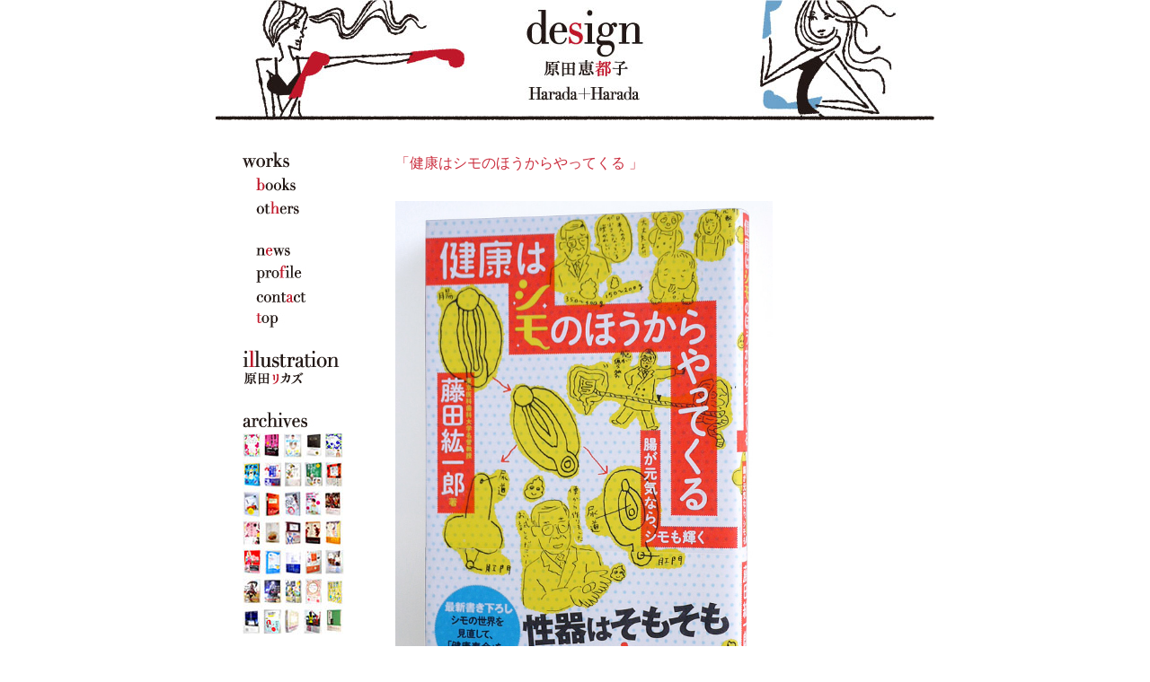

--- FILE ---
content_type: text/html; charset=UTF-8
request_url: http://haradaharada.com/design/1546
body_size: 9198
content:
<!DOCTYPE html PUBLIC "-//W3C//DTD XHTML 1.0 Transitional//EN" "http://www.w3.org/TR/xhtml1/DTD/xhtml1-transitional.dtd">
<html xmlns="http://www.w3.org/1999/xhtml">
<head>
<meta http-equiv="Content-Type" content="text/html; charset=utf-8" />
<meta http-equiv="Content-Style-Type" content="text/css">
<meta http-equiv="Content-Script-Type" content="text/javascript">
<meta name="description" content="" />
<meta name="keywords" content="" />
<title>「健康はシモのほうからやってくる 」 | Harada+Harada</title>
<link rel="stylesheet" href="http://haradaharada.com/wp/wp-content/themes/harada/css/cmn.css" type="text/css" media="all" />
<link rel="stylesheet" href="http://haradaharada.com/wp/wp-content/themes/harada/style.css" type="text/css" media="all" />
<script type="text/javascript" src="http://haradaharada.com/wp/wp-content/themes/harada/js/jquery-1.7.2.min.js"></script>
<script type="text/javascript" src="http://haradaharada.com/wp/wp-content/themes/harada/js/jquery.smoothscroll.js"></script>
<script type="text/javascript" src="http://haradaharada.com/wp/wp-content/themes/harada/js/jquery.rollover.js"></script>
<link rel='stylesheet' id='jquery.lightbox.min.css-css'  href='http://haradaharada.com/wp/wp-content/plugins/wp-jquery-lightbox/styles/lightbox.min.css?ver=1.4' type='text/css' media='all' />
<script type='text/javascript' src='http://haradaharada.com/wp/wp-includes/js/jquery/jquery.js?ver=1.10.2'></script>
<script type='text/javascript' src='http://haradaharada.com/wp/wp-includes/js/jquery/jquery-migrate.min.js?ver=1.2.1'></script>
<link rel="EditURI" type="application/rsd+xml" title="RSD" href="http://haradaharada.com/wp/xmlrpc.php?rsd" />
<link rel="wlwmanifest" type="application/wlwmanifest+xml" href="http://haradaharada.com/wp/wp-includes/wlwmanifest.xml" /> 
<link rel='prev' title='「ママのための帝王切開の本」' href='http://haradaharada.com/design/1613' />
<link rel='next' title='「一週間で自分に自信を持つ魔法のレッスン 」' href='http://haradaharada.com/design/1645' />
<meta name="generator" content="WordPress 3.8.41" />
<link rel='canonical' href='http://haradaharada.com/design/1546' />
<link rel='shortlink' href='http://haradaharada.com/?p=1546' />
<script type="text/javascript">

  var _gaq = _gaq || [];
  _gaq.push(['_setAccount', 'UA-46723827-1']);
  _gaq.push(['_trackPageview']);

  (function() {
    var ga = document.createElement('script'); ga.type = 'text/javascript'; ga.async = true;
    ga.src = ('https:' == document.location.protocol ? 'https://ssl' : 'http://www') + '.google-analytics.com/ga.js';
    var s = document.getElementsByTagName('script')[0]; s.parentNode.insertBefore(ga, s);
  })();

</script>
</head>
<body>

<div id="underContainer">

<h1><img src="http://haradaharada.com/wp/wp-content/themes/harada/img/designTitle.jpg" alt="design 原田恵都子 Harada+Harada" width="800" height="134" /></h1>

<div class="cFix pt35">

<!--サイドバー-->
<div class="sidebar">
<h2 class="mb10"><a href="http://haradaharada.com/design"><img src="http://haradaharada.com/wp/wp-content/themes/harada/img/sideWorks.gif" alt="works" width="120" height="18" class="over" /></a></h2>
<ul class="mb30">
<li class="mb10"><a href="http://haradaharada.com/design_category/books"><img src="http://haradaharada.com/wp/wp-content/themes/harada/img/sideBooks.gif" alt="books" width="120" height="15" class="over" /></a></li>
<li><a href="http://haradaharada.com/design_category/others"><img src="http://haradaharada.com/wp/wp-content/themes/harada/img/sideOthers.gif" alt="others" width="120" height="15" class="over" /></a></li>
</ul>
<ul class="mb25">
<li class="mb10"><a href="http://haradaharada.com/news"><img src="http://haradaharada.com/wp/wp-content/themes/harada/img/sideNews.gif" alt="news" width="120" height="9" class="over" /></a></li>
<li class="mb6"><a href="http://haradaharada.com/profile"><img src="http://haradaharada.com/wp/wp-content/themes/harada/img/sideProfile.gif" alt="profile" width="120" height="20" class="over" /></a></li>
<li class="mb12"><a href="mailto:etsh@skyblue.ocn.ne.jp"><img src="http://haradaharada.com/wp/wp-content/themes/harada/img/sideContact.gif" alt="contact" width="120" height="12" class="over" /></a></li>
<li><a href="http://haradaharada.com/"><img src="http://haradaharada.com/wp/wp-content/themes/harada/img/sideTop.gif" alt="top" width="120" height="16" class="over" /></a></li>
</ul>
<p class="mb30"><a href="http://haradaharada.com/illustration"><img src="http://haradaharada.com/wp/wp-content/themes/harada/img/sideIllustration.gif" alt="illustration 原田リカズ" width="120" height="39" class="over" /></a></p>
<p class="mb6"><img src="http://haradaharada.com/wp/wp-content/themes/harada/img/sideArchives.gif" alt="archives" width="120" height="18" /></p>
<p><a href="http://haradaharada.com/design_archives"><img src="http://haradaharada.com/wp/wp-content/themes/harada/img/sideArchivesDesign.jpg" alt="" width="114" height="224" class="over" /></a></p>
<ul class="sideMonthly">
	<li><a href='http://haradaharada.com/design/date/2016/10'>2016年10月</a></li>
	<li><a href='http://haradaharada.com/design/date/2016/07'>2016年7月</a></li>
	<li><a href='http://haradaharada.com/design/date/2016/06'>2016年6月</a></li>
	<li><a href='http://haradaharada.com/design/date/2016/05'>2016年5月</a></li>
	<li><a href='http://haradaharada.com/design/date/2016/03'>2016年3月</a></li>
	<li><a href='http://haradaharada.com/design/date/2016/02'>2016年2月</a></li>
	<li><a href='http://haradaharada.com/design/date/2015/12'>2015年12月</a></li>
	<li><a href='http://haradaharada.com/design/date/2015/10'>2015年10月</a></li>
	<li><a href='http://haradaharada.com/design/date/2015/09'>2015年9月</a></li>
	<li><a href='http://haradaharada.com/design/date/2015/08'>2015年8月</a></li>
	<li><a href='http://haradaharada.com/design/date/2015/07'>2015年7月</a></li>
	<li><a href='http://haradaharada.com/design/date/2015/06'>2015年6月</a></li>
	<li><a href='http://haradaharada.com/design/date/2015/05'>2015年5月</a></li>
	<li><a href='http://haradaharada.com/design/date/2015/04'>2015年4月</a></li>
	<li><a href='http://haradaharada.com/design/date/2015/03'>2015年3月</a></li>
	<li><a href='http://haradaharada.com/design/date/2015/02'>2015年2月</a></li>
	<li><a href='http://haradaharada.com/design/date/2014/12'>2014年12月</a></li>
	<li><a href='http://haradaharada.com/design/date/2014/10'>2014年10月</a></li>
	<li><a href='http://haradaharada.com/design/date/2014/02'>2014年2月</a></li>
	<li><a href='http://haradaharada.com/design/date/2014/01'>2014年1月</a></li>
	<li><a href='http://haradaharada.com/design/date/2013/12'>2013年12月</a></li>
</ul>
<p class="oldsite"><a href="http://www.harada-design.jp/" target="_blank">こちらも掲載中<br /><span>http://harada-design.jp/</span></a></p>
</div>
<!--/サイドバー-->

<!--メイン-->
<div class="main">

<!--エントリー-->
<div class="entry">
<h2 class="entryTitle"><a href="http://haradaharada.com/design/1546">「健康はシモのほうからやってくる 」</a></h2>
<p><a href="http://haradaharada.com/wp/wp-content/uploads/2016/10/img_design_sango_kenkoshimo_syoei.jpg" rel="lightbox[1546]"><img class="alignnone  wp-image-1550" alt="img_design_sango_kenkoshimo_syoei" src="http://haradaharada.com/wp/wp-content/uploads/2016/10/img_design_sango_kenkoshimo_syoei.jpg" width="420" height="560" /></a></p>
<p>『健康はシモのほうからやってくる』<br />
藤田紘一郎／著<br />
なかむらるみ／装画・本文イラストレーション<br />
四六判・並製<br />
三五館</p>
</div>
<!--/エントリー-->

<!--ページネーション-->
<div class="pagination cFix">
<p class="fLeft"><a href="http://haradaharada.com/design/1613" rel="prev">&lt;&lt;前の記事へ</a></p>
<p class="fRight"><a href="http://haradaharada.com/design/1645" rel="next">次の記事へ&gt;&gt;</a></p>
</div>
<!--/ページネーション-->

</div>
<!--/メイン-->

</div>


</div>

<script type='text/javascript' src='http://haradaharada.com/wp/wp-content/plugins/wp-jquery-lightbox/jquery.touchwipe.min.js?ver=1.4'></script>
<script type='text/javascript'>
/* <![CDATA[ */
var JQLBSettings = {"showInfo":"0","fitToScreen":"0","resizeSpeed":"400","displayDownloadLink":"1","navbarOnTop":"0","resizeCenter":"","marginSize":"0","linkTarget":"_blank","slideshowSpeed":"0","help":"","prevLinkTitle":"\u524d\u306e\u753b\u50cf","nextLinkTitle":"\u6b21\u306e\u753b\u50cf","closeTitle":"\u30ae\u30e3\u30e9\u30ea\u30fc\u3092\u9589\u3058\u308b","image":"\u753b\u50cf ","of":"\u306e","download":"\u30c0\u30a6\u30f3\u30ed\u30fc\u30c9","pause":"(pause slideshow)","play":"(play slideshow)"};
/* ]]> */
</script>
<script type='text/javascript' src='http://haradaharada.com/wp/wp-content/plugins/wp-jquery-lightbox/jquery.lightbox.min.js?ver=1.4'></script>

</body>
</html>

--- FILE ---
content_type: text/css
request_url: http://haradaharada.com/wp/wp-content/themes/harada/css/cmn.css
body_size: 4723
content:
@charset "UTF-8";

@import url("module.css");

/* reset css
====================================================== */
body{
	margin:0;
	padding:0;
	border:0;
	line-height:1.0;
	color:#333;
	font-family:sans-serif;
	font-weight:normal;
	font-style:normal;
	font-size:16px;
	/*\*/
	font-size:100%;
	/**/
}
div,
h1,h2,h3,h4,h5,h6,
p,
a,
img,
ul,ol,li,
dl,dt,dd,
table,th,td,
form{
	margin:0;
	padding:0;
	border:0;
	font-weight:normal;
	font-style:normal;
	font-size:100%;
}
ul,ol{
	list-style:none;
}
img{
	vertical-align:bottom;
}

/* clearfix
====================================================== */
.cFix:after{
	height:0;
	visibility:hidden;
	content:".";
	display:block;
	clear:both;
}
.cFix{
	_height:1px;
	min-height:1px;
	/*￥*//*/
	height: auto;
	overflow: hidden;
	/**/
}

/* リンク設定
====================================================== */
a{
	color:#00d;
	text-decoration:underline;
}
a:hover{
	color:#d00;
	text-decoration:underline;
}

/* 共通項目
====================================================== */
.fLeft{float:left;}
.fRight{float:right;}
.right{text-align:right;}
.center{text-align:center;}
.fBold{font-weight:bold;}
.red1{color:#d00;}
.blue1{color:#000072;}

/* 本文
====================================================== */
.ft70{font-size:70%;}
.ft70-15{font-size:70%;line-height:1.5;}
.ft70-16{font-size:70%;line-height:1.6;}
.ft70-17{font-size:70%;line-height:1.7;}
.ft70-18{font-size:70%;line-height:1.8;}
.ft80{font-size:80%;}
.ft80-15{font-size:80%;line-height:1.5;}
.ft80-16{font-size:80%;line-height:1.6;}
.ft80-17{font-size:80%;line-height:1.7;}
.ft80-18{font-size:80%;line-height:1.8;}
.ft90{font-size:90%;}
.ft90-15{font-size:90%;line-height:1.5;}
.ft90-16{font-size:90%;line-height:1.6;}
.ft90-17{font-size:90%;line-height:1.7;}
.ft90-18{font-size:90%;line-height:1.8;}
.ft100{font-size:100%;}
.ft100-15{font-size:100%;line-height:1.5;}
.ft100-16{font-size:100%;line-height:1.6;}
.ft100-17{font-size:100%;line-height:1.7;}
.ft100-18{font-size:100%;line-height:1.8;}
.ft110{font-size:110%;}
.ft110-15{font-size:110%;line-height:1.5;}
.ft110-16{font-size:110%;line-height:1.6;}
.ft110-17{font-size:110%;line-height:1.7;}
.ft110-18{font-size:110%;line-height:1.8;}
.ft120{font-size:120%;}
.ft120-15{font-size:120%;line-height:1.5;}
.ft120-16{font-size:120%;line-height:1.6;}
.ft120-17{font-size:120%;line-height:1.7;}
.ft120-18{font-size:120%;line-height:1.8;}
.ft130{font-size:130%;}
.ft130-15{font-size:130%;line-height:1.5;}
.ft130-16{font-size:130%;line-height:1.6;}
.ft130-17{font-size:130%;line-height:1.7;}
.ft130-18{font-size:130%;line-height:1.8;}

/* 全体
====================================================== */
body{
	background:#fff;
}

/* Container
====================================================== */
#container{
	margin:30px auto 40px auto;
	width:1000px;
}
#underContainer{
	margin:0 auto 40px auto;
	width:800px;
}
#listContainer{
	margin:40px auto;
	width:766px;
}
.main{
	float:right;
	width:600px;
}
.sidebar{
	float:left;
	padding-left:30px;
	width:120px;
}

/* Index
====================================================== */
#indexName{
	margin:0 auto;
	padding:11px 0 21px 0;
	background:url(../img/indexSegment1.gif) no-repeat 0 100%;
}
.indexNameInner{
	margin:0 auto;
	width:488px;
}
#indexNav{
	margin:9px auto 0 auto;
	width:400px;
}
#indexNav li{
	float:left;
}
#indexProfile{
	padding-right:90px;
}
#indexNews{
	padding-right:90px;
}

/* Sidebar
====================================================== */
.oldsite{
	padding-top:40px;
	font-size:12px;
	line-height:1.6;
}
.oldsite a{
	color:#444;
	text-decoration:none;
}
.oldsite a:hover{
	color:#999;
}
.oldsite span{
	font-size:10px;
}
.sideMonthly{
	padding-top:40px;
}
.sideMonthly li{
	padding-bottom:5px;
	font-size:12px;
	line-height:1.4;
}
.sideMonthly li a{
	color:#444;
	text-decoration:none;
}
.sideMonthly li a:hover{
	color:#999;
}

/* Entry
====================================================== */
.entry{
	margin-bottom:40px;
	padding-bottom:20px;
	background:url(../img/segment1.gif) no-repeat 0 100%;
}
.entryTitle{
	margin-bottom:30px;
	font-size:100%;
	font-weight:normal;
	line-height:1.6;
}
.new{
	padding-left:47px;
	background:url(../img/new.gif) no-repeat 0% 50%;
}
.entryTitle a{
	color:#cb2f3f;
	text-decoration:none;
}
.entryTitle a:hover{
	color:#e2838c;
}
.entry p{
	padding-bottom:20px;
	font-size:72%;
	color:#444;
	line-height:1.7;
}
.pagination p{
	font-size:80%;
}
.pagination p a{
	color:#555;
	text-decoration:none;
}
.pagination p a:hover{
	color:#aaa;
}

/* Archives
====================================================== */
.adList1 li{
	float:left;
	padding:0 22px 30px 0;
}
.aiList1 li{
	float:left;
	padding:0 16px 30px 0;
}


















--- FILE ---
content_type: text/css
request_url: http://haradaharada.com/wp/wp-content/themes/harada/style.css
body_size: 553
content:
/*
Theme Name: はらだはらだ
Theme URI: http://www.haradaharada.jp/
Description: はらだはらだ専用テーマ
Version: 1.0
Author: Sharpwedge co.ltd.
Author URI: http://sharpwedge.co.jp/
*/

/* Alignment */
.alignleft {
	display: inline;
	float: left;
	margin-right: 1.625em;
}
.alignright {
	display: inline;
	float: right;
	margin-left: 1.625em;
}
.aligncenter {
	clear: both;
	display: block;
	margin-left: auto;
	margin-right: auto;
}

a{
	color:#6ca3cc;
	text-decoration:none;
}
a:hover{
	color:#bd1f2e;
}

--- FILE ---
content_type: text/css
request_url: http://haradaharada.com/wp/wp-content/themes/harada/css/module.css
body_size: 12735
content:
.f-left10{float:left;width:10px;}.f-left20{float:left;width:20px;}.f-left30{float:left;width:30px;}.f-left40{float:left;width:40px;}.f-left50{float:left;width:50px;}.f-left60{float:left;width:60px;}.f-left70{float:left;width:70px;}.f-left80{float:left;width:80px;}.f-left90{float:left;width:90px;}.f-left100{float:left;width:100px;}.f-left110{float:left;width:110px;}.f-left120{float:left;width:120px;}.f-left130{float:left;width:130px;}.f-left140{float:left;width:140px;}.f-left150{float:left;width:150px;}.f-left160{float:left;width:160px;}.f-left170{float:left;width:170px;}.f-left180{float:left;width:180px;}.f-left190{float:left;width:190px;}.f-left200{float:left;width:200px;}.f-left210{float:left;width:210px;}.f-left220{float:left;width:220px;}.f-left230{float:left;width:230px;}.f-left240{float:left;width:240px;}.f-left250{float:left;width:250px;}.f-left260{float:left;width:260px;}.f-left270{float:left;width:270px;}.f-left280{float:left;width:280px;}.f-left290{float:left;width:290px;}.f-left300{float:left;width:300px;}.f-left310{float:left;width:310px;}.f-left320{float:left;width:320px;}.f-left330{float:left;width:330px;}.f-left340{float:left;width:340px;}.f-left350{float:left;width:350px;}.f-left360{float:left;width:360px;}.f-left370{float:left;width:370px;}.f-left380{float:left;width:380px;}.f-left390{float:left;width:390px;}.f-left400{float:left;width:400px;}.f-left410{float:left;width:410px;}.f-left420{float:left;width:420px;}.f-left430{float:left;width:430px;}.f-left440{float:left;width:440px;}.f-left450{float:left;width:450px;}.f-left460{float:left;width:460px;}.f-left470{float:left;width:470px;}.f-left480{float:left;width:480px;}.f-left490{float:left;width:490px;}.f-left500{float:left;width:500px;}.f-left510{float:left;width:510px;}.f-left520{float:left;width:520px;}.f-left530{float:left;width:530px;}.f-left540{float:left;width:540px;}.f-left550{float:left;width:550px;}.f-left560{float:left;width:560px;}.f-left570{float:left;width:570px;}.f-left580{float:left;width:580px;}.f-left590{float:left;width:590px;}.f-left600{float:left;width:600px;}.f-left610{float:left;width:610px;}.f-left620{float:left;width:620px;}.f-left630{float:left;width:630px;}.f-left640{float:left;width:640px;}.f-left650{float:left;width:650px;}.f-left660{float:left;width:660px;}.f-left670{float:left;width:670px;}.f-left680{float:left;width:680px;}.f-left690{float:left;width:690px;}.f-left700{float:left;width:700px;}.f-left710{float:left;width:710px;}.f-left720{float:left;width:720px;}.f-left730{float:left;width:730px;}.f-left740{float:left;width:740px;}.f-right10{float:right;width:10px;}.f-right20{float:right;width:20px;}.f-right30{float:right;width:30px;}.f-right40{float:right;width:40px;}.f-right50{float:right;width:50px;}.f-right60{float:right;width:60px;}.f-right70{float:right;width:70px;}.f-right80{float:right;width:80px;}.f-right90{float:right;width:90px;}.f-right100{float:right;width:100px;}.f-right110{float:right;width:110px;}.f-right120{float:right;width:120px;}.f-right130{float:right;width:130px;}.f-right140{float:right;width:140px;}.f-right150{float:right;width:150px;}.f-right160{float:right;width:160px;}.f-right170{float:right;width:170px;}.f-right180{float:right;width:180px;}.f-right190{float:right;width:190px;}.f-right200{float:right;width:200px;}.f-right210{float:right;width:210px;}.f-right220{float:right;width:220px;}.f-right230{float:right;width:230px;}.f-right240{float:right;width:240px;}.f-right250{float:right;width:250px;}.f-right260{float:right;width:260px;}.f-right270{float:right;width:270px;}.f-right280{float:right;width:280px;}.f-right290{float:right;width:290px;}.f-right300{float:right;width:300px;}.f-right310{float:right;width:310px;}.f-right320{float:right;width:320px;}.f-right330{float:right;width:330px;}.f-right340{float:right;width:340px;}.f-right350{float:right;width:350px;}.f-right360{float:right;width:360px;}.f-right370{float:right;width:370px;}.f-right380{float:right;width:380px;}.f-right390{float:right;width:390px;}.f-right400{float:right;width:400px;}.f-right410{float:right;width:410px;}.f-right420{float:right;width:420px;}.f-right430{float:right;width:430px;}.f-right440{float:right;width:440px;}.f-right450{float:right;width:450px;}.f-right460{float:right;width:460px;}.f-right470{float:right;width:470px;}.f-right480{float:right;width:480px;}.f-right490{float:right;width:490px;}.f-right500{float:right;width:500px;}.f-right510{float:right;width:510px;}.f-right520{float:right;width:520px;}.f-right530{float:right;width:530px;}.f-right540{float:right;width:540px;}.f-right550{float:right;width:550px;}.f-right560{float:right;width:560px;}.f-right570{float:right;width:570px;}.f-right580{float:right;width:580px;}.f-right590{float:right;width:590px;}.f-right600{float:right;width:600px;}.f-right610{float:right;width:610px;}.f-right620{float:right;width:620px;}.f-right630{float:right;width:630px;}.f-right640{float:right;width:640px;}.f-right650{float:right;width:650px;}.f-right660{float:right;width:660px;}.f-right670{float:right;width:670px;}.f-right680{float:right;width:680px;}.f-right690{float:right;width:690px;}.f-right700{float:right;width:700px;}.f-right710{float:right;width:710px;}.f-right720{float:right;width:720px;}.f-right730{float:right;width:730px;}.f-right740{float:right;width:740px;}.apd5{padding:5px;}.apd10{padding:10px;}.apd15{padding:15px;}.apd20{padding:20px;}.apd25{padding:25px;}.apd30{padding:30px;}.mt1{margin-top:1px;}.mt2{margin-top:2px;}.mt3{margin-top:3px;}.mt4{margin-top:4px;}.mt5{margin-top:5px;}.mt6{margin-top:6px;}.mt7{margin-top:7px;}.mt8{margin-top:8px;}.mt9{margin-top:9px;}.mt10{margin-top:10px;}.mt11{margin-top:11px;}.mt12{margin-top:12px;}.mt13{margin-top:13px;}.mt14{margin-top:14px;}.mt15{margin-top:15px;}.mt16{margin-top:16px;}.mt17{margin-top:17px;}.mt18{margin-top:18px;}.mt19{margin-top:19px;}.mt20{margin-top:20px;}.mt25{margin-top:25px;}.mt30{margin-top:30px;}.mt35{margin-top:35px;}.mt40{margin-top:40px;}.mt45{margin-top:45px;}.mt50{margin-top:50px;}.mt55{margin-top:55px;}.mt60{margin-top:60px;}.mb1{margin-bottom:1px;}.mb2{margin-bottom:2px;}.mb3{margin-bottom:3px;}.mb4{margin-bottom:4px;}.mb5{margin-bottom:5px;}.mb6{margin-bottom:6px;}.mb7{margin-bottom:7px;}.mb8{margin-bottom:8px;}.mb9{margin-bottom:9px;}.mb10{margin-bottom:10px;}.mb11{margin-bottom:11px;}.mb12{margin-bottom:12px;}.mb13{margin-bottom:13px;}.mb14{margin-bottom:14px;}.mb15{margin-bottom:15px;}.mb16{margin-bottom:16px;}.mb17{margin-bottom:17px;}.mb18{margin-bottom:18px;}.mb19{margin-bottom:19px;}.mb20{margin-bottom:20px;}.mb25{margin-bottom:25px;}.mb30{margin-bottom:30px;}.mb35{margin-bottom:35px;}.mb40{margin-bottom:40px;}.mb45{margin-bottom:45px;}.mb50{margin-bottom:50px;}.mb55{margin-bottom:55px;}.mb60{margin-bottom:60px;}.pt1{padding-top:1px;}.pt2{padding-top:2px;}.pt3{padding-top:3px;}.pt4{padding-top:4px;}.pt5{padding-top:5px;}.pt6{padding-top:6px;}.pt7{padding-top:7px;}.pt8{padding-top:8px;}.pt9{padding-top:9px;}.pt10{padding-top:10px;}.pt11{padding-top:11px;}.pt12{padding-top:12px;}.pt13{padding-top:13px;}.pt14{padding-top:14px;}.pt15{padding-top:15px;}.pt16{padding-top:16px;}.pt17{padding-top:17px;}.pt18{padding-top:18px;}.pt19{padding-top:19px;}.pt20{padding-top:20px;}.pt25{padding-top:25px;}.pt30{padding-top:30px;}.pt35{padding-top:35px;}.pt40{padding-top:40px;}.pt45{padding-top:45px;}.pt50{padding-top:50px;}.pt55{padding-top:55px;}.pt60{padding-top:60px;}.pb1{padding-bottom:1px;}.pb2{padding-bottom:2px;}.pb3{padding-bottom:3px;}.pb4{padding-bottom:4px;}.pb5{padding-bottom:5px;}.pb6{padding-bottom:6px;}.pb7{padding-bottom:7px;}.pb8{padding-bottom:8px;}.pb9{padding-bottom:9px;}.pb10{padding-bottom:10px;}.pb11{padding-bottom:11px;}.pb12{padding-bottom:12px;}.pb13{padding-bottom:13px;}.pb14{padding-bottom:14px;}.pb15{padding-bottom:15px;}.pb16{padding-bottom:16px;}.pb17{padding-bottom:17px;}.pb18{padding-bottom:18px;}.pb19{padding-bottom:19px;}.pb20{padding-bottom:20px;}.pb25{padding-bottom:25px;}.pb30{padding-bottom:30px;}.pb35{padding-bottom:35px;}.pb40{padding-bottom:40px;}.pb45{padding-bottom:45px;}.pb50{padding-bottom:50px;}.pb55{padding-bottom:55px;}.pb60{padding-bottom:60px;}.ml1{margin-left:1px;}.ml2{margin-left:2px;}.ml3{margin-left:3px;}.ml4{margin-left:4px;}.ml5{margin-left:5px;}.ml6{margin-left:6px;}.ml7{margin-left:7px;}.ml8{margin-left:8px;}.ml9{margin-left:9px;}.ml10{margin-left:10px;}.ml11{margin-left:11px;}.ml12{margin-left:12px;}.ml13{margin-left:13px;}.ml14{margin-left:14px;}.ml15{margin-left:15px;}.ml16{margin-left:16px;}.ml17{margin-left:17px;}.ml18{margin-left:18px;}.ml19{margin-left:19px;}.ml20{margin-left:20px;}.ml25{margin-left:25px;}.ml30{margin-left:30px;}.ml35{margin-left:35px;}.ml40{margin-left:40px;}.ml45{margin-left:45px;}.ml50{margin-left:50px;}.ml55{margin-left:55px;}.ml60{margin-left:60px;}.mr1{margin-right:1px;}.mr2{margin-right:2px;}.mr3{margin-right:3px;}.mr4{margin-right:4px;}.mr5{margin-right:5px;}.mr6{margin-right:6px;}.mr7{margin-right:7px;}.mr8{margin-right:8px;}.mr9{margin-right:9px;}.mr10{margin-right:10px;}.mr11{margin-right:11px;}.mr12{margin-right:12px;}.mr13{margin-right:13px;}.mr14{margin-right:14px;}.mr15{margin-right:15px;}.mr16{margin-right:16px;}.mr17{margin-right:17px;}.mr18{margin-right:18px;}.mr19{margin-right:19px;}.mr20{margin-right:20px;}.mr25{margin-right:25px;}.mr30{margin-right:30px;}.mr35{margin-right:35px;}.mr40{margin-right:40px;}.mr45{margin-right:45px;}.mr50{margin-right:50px;}.mr55{margin-right:55px;}.mr60{margin-right:60px;}.pl1{padding-left:1px;}.pl2{padding-left:2px;}.pl3{padding-left:3px;}.pl4{padding-left:4px;}.pl5{padding-left:5px;}.pl6{padding-left:6px;}.pl7{padding-left:7px;}.pl8{padding-left:8px;}.pl9{padding-left:9px;}.pl10{padding-left:10px;}.pl11{padding-left:11px;}.pl12{padding-left:12px;}.pl13{padding-left:13px;}.pl14{padding-left:14px;}.pl15{padding-left:15px;}.pl16{padding-left:16px;}.pl17{padding-left:17px;}.pl18{padding-left:18px;}.pl19{padding-left:19px;}.pl20{padding-left:20px;}.pl25{padding-left:25px;}.pl30{padding-left:30px;}.pl35{padding-left:35px;}.pl40{padding-left:40px;}.pl45{padding-left:45px;}.pl50{padding-left:50px;}.pl55{padding-left:55px;}.pl60{padding-left:60px;}.pr1{padding-right:1px;}.pr2{padding-right:2px;}.pr3{padding-right:3px;}.pr4{padding-right:4px;}.pr5{padding-right:5px;}.pr6{padding-right:6px;}.pr7{padding-right:7px;}.pr8{padding-right:8px;}.pr9{padding-right:9px;}.pr10{padding-right:10px;}.pr11{padding-right:11px;}.pr12{padding-right:12px;}.pr13{padding-right:13px;}.pr14{padding-right:14px;}.pr15{padding-right:15px;}.pr16{padding-right:16px;}.pr17{padding-right:17px;}.pr18{padding-right:18px;}.pr19{padding-right:19px;}.pr20{padding-right:20px;}.pr25{padding-right:25px;}.pr30{padding-right:30px;}.pr35{padding-right:35px;}.pr40{padding-right:40px;}.pr45{padding-right:45px;}.pr50{padding-right:50px;}.pr55{padding-right:55px;}.pr60{padding-right:60px;}.w10{width:10px;}.w20{width:20px;}.w30{width:30px;}.w40{width:40px;}.w50{width:50px;}.w60{width:60px;}.w70{width:70px;}.w80{width:80px;}.w90{width:90px;}.w100{width:100px;}.w110{width:110px;}.w120{width:120px;}.w130{width:130px;}.w140{width:140px;}.w150{width:150px;}.w160{width:160px;}.w170{width:170px;}.w180{width:180px;}.w190{width:190px;}.w200{width:200px;}.w210{width:210px;}.w220{width:220px;}.w230{width:230px;}.w240{width:240px;}.w250{width:250px;}.w260{width:260px;}.w270{width:270px;}.w280{width:280px;}.w290{width:290px;}.w300{width:300px;}.w310{width:310px;}.w320{width:320px;}.w330{width:330px;}.w340{width:340px;}.w350{width:350px;}.w360{width:360px;}.w370{width:370px;}.w380{width:380px;}.w390{width:390px;}.w400{width:400px;}.w410{width:410px;}.w420{width:420px;}.w430{width:430px;}.w440{width:440px;}.w450{width:450px;}.w460{width:460px;}.w470{width:470px;}.w480{width:480px;}.w490{width:490px;}.w500{width:500px;}.w510{width:510px;}.w520{width:520px;}.w530{width:530px;}.w540{width:540px;}.w550{width:550px;}.w560{width:560px;}.w570{width:570px;}.w580{width:580px;}.w590{width:590px;}.w600{width:600px;}.w610{width:610px;}.w620{width:620px;}.w630{width:630px;}.w640{width:640px;}.w650{width:650px;}.w660{width:660px;}.w670{width:670px;}.w680{width:680px;}.w690{width:690px;}.w700{width:700px;}.w710{width:710px;}.w720{width:720px;}.w730{width:730px;}.w740{width:740px;}.w750{width:750px;}.w760{width:760px;}.w770{width:770px;}.w780{width:780px;}.w790{width:790px;}.w800{width:800px;}.w810{width:810px;}.w820{width:820px;}.w830{width:830px;}.w840{width:840px;}.w850{width:850px;}.w860{width:860px;}.w870{width:870px;}.w880{width:880px;}.w890{width:890px;}.w900{width:900px;}.w910{width:910px;}.w920{width:920px;}.w930{width:930px;}.w940{width:940px;}.w950{width:950px;}.w960{width:960px;}.w970{width:970px;}.w980{width:980px;}.w990{width:990px;}

--- FILE ---
content_type: application/javascript
request_url: http://haradaharada.com/wp/wp-content/themes/harada/js/jquery.rollover.js
body_size: 1127
content:
$(function(){
	var nav = $('.over');
	nav.hover(
		function(){
			$(this).fadeTo(100,0.6);
		},
		function(){
			$(this).fadeTo(100,1);
		}
	);
});


(function($){
	//プラグイン実行
	$(function(){
		$("img.imgover").imgOvAnime(); //実行する要素を記述。オプションあり。
	});
	//プラグイン
	$.fn.imgOvAnime = function(option){
		var o = $.extend({
			ovStr: "_o",
			speed: 100,
			type: "fade"
		},option);
		var overElements = $(this);
		//フェード関数
		function fade(){
			var ovElm = overElements;
			var ovStr = o.ovStr;
			var speed = o.speed;
			ovElm.css({position:"relative"}).each(function(){
				var self = $(this);
				var url = self.attr("src").replace(/^(.+)(\.[a-z]+)$/,"$1"+ovStr+"$2");
				var ovImg = $("<img>").attr("src",url).css({position: "absolute"});
				function anime(a_alp){
					self.stop().animate({opacity:a_alp},speed);
				}
				self.before(ovImg).hover(
				function(){
					anime("0");
				},
				function(){
					anime("1");
				});
			});
		}
		//アニメーションタイプ確認
		switch(o.type){
		case "fade":
			fade();
			break;
		}
	}
})(jQuery);